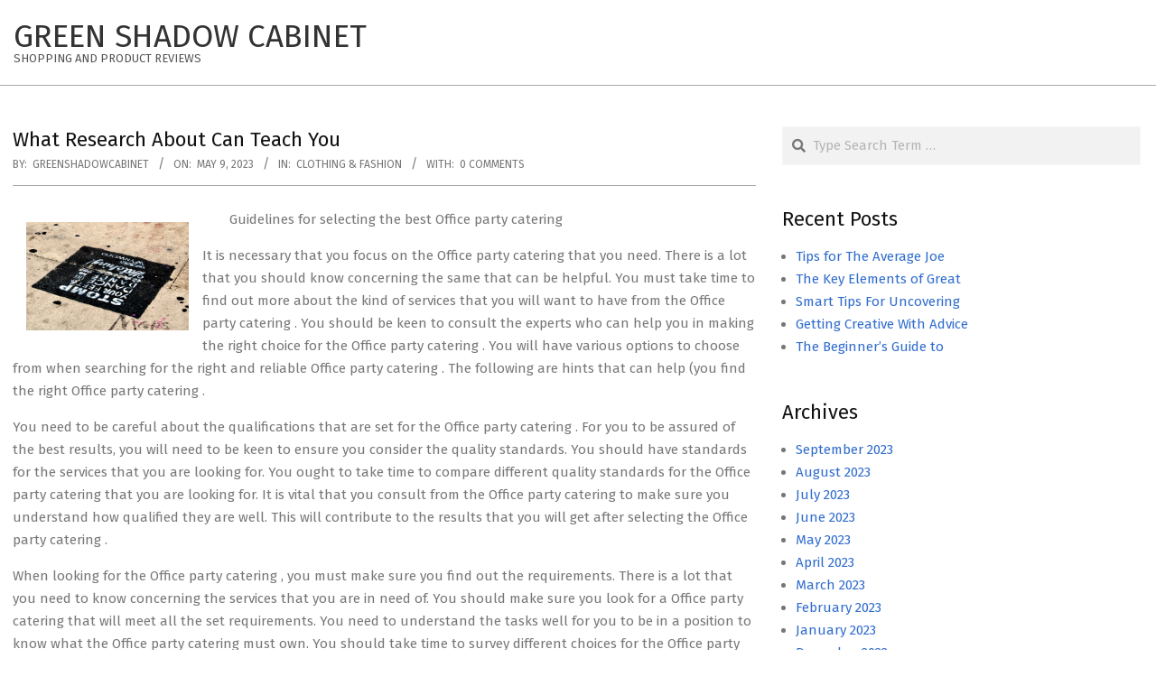

--- FILE ---
content_type: text/html; charset=UTF-8
request_url: http://www.greenshadowcabinet.us/what-research-about-can-teach-you-2/
body_size: 8931
content:
<!DOCTYPE html>
<html lang="en-US">

<head>
<meta charset="UTF-8" />
<title>What Research About  Can Teach You &#8211; Green Shadow Cabinet</title>
<meta name="viewport" content="width=device-width, initial-scale=1" />
<meta name="generator" content="Hoot Business 2.9.24" />
<link rel='dns-prefetch' href='//fonts.googleapis.com' />
<link rel='dns-prefetch' href='//s.w.org' />
<link rel="alternate" type="application/rss+xml" title="Green Shadow Cabinet &raquo; Feed" href="http://www.greenshadowcabinet.us/feed/" />
<link rel="alternate" type="application/rss+xml" title="Green Shadow Cabinet &raquo; Comments Feed" href="http://www.greenshadowcabinet.us/comments/feed/" />
<link rel="alternate" type="application/rss+xml" title="Green Shadow Cabinet &raquo; What Research About  Can Teach You Comments Feed" href="http://www.greenshadowcabinet.us/what-research-about-can-teach-you-2/feed/" />
<link rel="pingback" href="http://www.greenshadowcabinet.us/xmlrpc.php" />
<link rel="preload" href="http://www.greenshadowcabinet.us/wp-content/themes/hoot-business/library/fonticons/webfonts/fa-solid-900.woff2" as="font" crossorigin="anonymous">
<link rel="preload" href="http://www.greenshadowcabinet.us/wp-content/themes/hoot-business/library/fonticons/webfonts/fa-regular-400.woff2" as="font" crossorigin="anonymous">
<link rel="preload" href="http://www.greenshadowcabinet.us/wp-content/themes/hoot-business/library/fonticons/webfonts/fa-brands-400.woff2" as="font" crossorigin="anonymous">
		<script type="text/javascript">
			window._wpemojiSettings = {"baseUrl":"https:\/\/s.w.org\/images\/core\/emoji\/11\/72x72\/","ext":".png","svgUrl":"https:\/\/s.w.org\/images\/core\/emoji\/11\/svg\/","svgExt":".svg","source":{"concatemoji":"http:\/\/www.greenshadowcabinet.us\/wp-includes\/js\/wp-emoji-release.min.js?ver=5.0.22"}};
			!function(e,a,t){var n,r,o,i=a.createElement("canvas"),p=i.getContext&&i.getContext("2d");function s(e,t){var a=String.fromCharCode;p.clearRect(0,0,i.width,i.height),p.fillText(a.apply(this,e),0,0);e=i.toDataURL();return p.clearRect(0,0,i.width,i.height),p.fillText(a.apply(this,t),0,0),e===i.toDataURL()}function c(e){var t=a.createElement("script");t.src=e,t.defer=t.type="text/javascript",a.getElementsByTagName("head")[0].appendChild(t)}for(o=Array("flag","emoji"),t.supports={everything:!0,everythingExceptFlag:!0},r=0;r<o.length;r++)t.supports[o[r]]=function(e){if(!p||!p.fillText)return!1;switch(p.textBaseline="top",p.font="600 32px Arial",e){case"flag":return s([55356,56826,55356,56819],[55356,56826,8203,55356,56819])?!1:!s([55356,57332,56128,56423,56128,56418,56128,56421,56128,56430,56128,56423,56128,56447],[55356,57332,8203,56128,56423,8203,56128,56418,8203,56128,56421,8203,56128,56430,8203,56128,56423,8203,56128,56447]);case"emoji":return!s([55358,56760,9792,65039],[55358,56760,8203,9792,65039])}return!1}(o[r]),t.supports.everything=t.supports.everything&&t.supports[o[r]],"flag"!==o[r]&&(t.supports.everythingExceptFlag=t.supports.everythingExceptFlag&&t.supports[o[r]]);t.supports.everythingExceptFlag=t.supports.everythingExceptFlag&&!t.supports.flag,t.DOMReady=!1,t.readyCallback=function(){t.DOMReady=!0},t.supports.everything||(n=function(){t.readyCallback()},a.addEventListener?(a.addEventListener("DOMContentLoaded",n,!1),e.addEventListener("load",n,!1)):(e.attachEvent("onload",n),a.attachEvent("onreadystatechange",function(){"complete"===a.readyState&&t.readyCallback()})),(n=t.source||{}).concatemoji?c(n.concatemoji):n.wpemoji&&n.twemoji&&(c(n.twemoji),c(n.wpemoji)))}(window,document,window._wpemojiSettings);
		</script>
		<style type="text/css">
img.wp-smiley,
img.emoji {
	display: inline !important;
	border: none !important;
	box-shadow: none !important;
	height: 1em !important;
	width: 1em !important;
	margin: 0 .07em !important;
	vertical-align: -0.1em !important;
	background: none !important;
	padding: 0 !important;
}
</style>
<link rel='stylesheet' id='wp-block-library-css'  href='http://www.greenshadowcabinet.us/wp-includes/css/dist/block-library/style.min.css?ver=5.0.22' type='text/css' media='all' />
<link rel='stylesheet' id='wp-block-library-theme-css'  href='http://www.greenshadowcabinet.us/wp-includes/css/dist/block-library/theme.min.css?ver=5.0.22' type='text/css' media='all' />
<link rel='stylesheet' id='hootbiz-googlefont-css'  href='//fonts.googleapis.com/css2?family=Fira%20Sans:ital,wght@0,300;0,400;0,500;0,600;0,700;0,800;1,400;1,700' type='text/css' media='all' />
<link rel='stylesheet' id='font-awesome-css'  href='http://www.greenshadowcabinet.us/wp-content/themes/hoot-business/library/fonticons/font-awesome.css?ver=5.15.4' type='text/css' media='all' />
<link rel='stylesheet' id='hoot-style-css'  href='http://www.greenshadowcabinet.us/wp-content/themes/hoot-business/style.css?ver=2.9.24' type='text/css' media='all' />
<link rel='stylesheet' id='hoot-wpblocks-css'  href='http://www.greenshadowcabinet.us/wp-content/themes/hoot-business/include/blocks/wpblocks.css?ver=2.9.24' type='text/css' media='all' />
<style id='hoot-wpblocks-inline-css' type='text/css'>
.hgrid {  max-width: 1380px; }  a {  color: #316dcd; }  a:hover {  color: #25529a; }  .accent-typo {  background: #316dcd;  color: #ffffff; }  .invert-typo {  color: #ffffff; }  .enforce-typo {  background: #ffffff; }  body.wordpress input[type="submit"], body.wordpress #submit, body.wordpress .button {  background: #316dcd;  color: #ffffff; }  body.wordpress input[type="submit"]:hover, body.wordpress #submit:hover, body.wordpress .button:hover, body.wordpress input[type="submit"]:focus, body.wordpress #submit:focus, body.wordpress .button:focus {  background: #25529a;  color: #ffffff; }  h1, h2, h3, h4, h5, h6, .title, .titlefont {  font-family: "Fira Sans", sans-serif;  text-transform: none; }  #main.main,#header-supplementary,.below-header {  background: #ffffff; }  #topbar {  background: #316dcd;  color: #ffffff; }  #topbar.js-search .searchform.expand .searchtext {  background: #316dcd; }  #site-logo.logo-border {  border-color: #316dcd; }  .header-aside-search.js-search .searchform i.fa-search {  color: #316dcd; }  #site-title {  font-family: "Fira Sans", sans-serif;  text-transform: uppercase; }  .site-logo-with-icon #site-title i {  font-size: 50px; }  .site-logo-mixed-image img {  max-width: 200px; }  .site-title-line em {  color: #316dcd; }  .site-title-line mark {  background: #316dcd;  color: #ffffff; }  .site-title-heading-font {  font-family: "Fira Sans", sans-serif; }  .menu-items ul {  background: #ffffff; }  .menu-items > li.current-menu-item:not(.nohighlight), .menu-items > li.current-menu-ancestor, .menu-items > li:hover,.menu-items ul li.current-menu-item:not(.nohighlight), .menu-items ul li.current-menu-ancestor, .menu-items ul li:hover {  background: #ffffff; }  .menu-items > li.current-menu-item:not(.nohighlight) > a, .menu-items > li.current-menu-ancestor > a, .menu-items > li:hover > a,.menu-items ul li.current-menu-item:not(.nohighlight) > a, .menu-items ul li.current-menu-ancestor > a, .menu-items ul li:hover > a {  color: #316dcd; }  .more-link {  color: #316dcd; }  .more-link a {  background: #ffffff;  color: #316dcd; }  .more-link a:hover {  background: #ffffff;  color: #25529a; }  .main-content-grid,.widget,.frontpage-area {  margin-top: 45px; }  .widget,.frontpage-area {  margin-bottom: 45px; }  .frontpage-area.module-bg-highlight, .frontpage-area.module-bg-color, .frontpage-area.module-bg-image {  padding: 45px 0; }  .footer .widget {  margin: 30px 0; }  .js-search .searchform.expand .searchtext {  background: #ffffff; }  #infinite-handle span,.lrm-form a.button, .lrm-form button, .lrm-form button[type=submit], .lrm-form #buddypress input[type=submit], .lrm-form input[type=submit],.widget_newsletterwidget input.tnp-submit[type=submit], .widget_newsletterwidgetminimal input.tnp-submit[type=submit],.woocommerce #respond input#submit.alt, .woocommerce a.button.alt, .woocommerce button.button.alt, .woocommerce input.button.alt,.widget_breadcrumb_navxt .breadcrumbs > .hoot-bcn-pretext {  background: #316dcd;  color: #ffffff; }  .woocommerce nav.woocommerce-pagination ul li a:focus, .woocommerce nav.woocommerce-pagination ul li a:hover {  color: #25529a; }  .woocommerce div.product .woocommerce-tabs ul.tabs li:hover,.woocommerce div.product .woocommerce-tabs ul.tabs li.active {  background: #316dcd; }  .woocommerce div.product .woocommerce-tabs ul.tabs li:hover a, .woocommerce div.product .woocommerce-tabs ul.tabs li:hover a:hover,.woocommerce div.product .woocommerce-tabs ul.tabs li.active a {  color: #ffffff; }  .woocommerce #respond input#submit.alt:hover, .woocommerce a.button.alt:hover, .woocommerce button.button.alt:hover, .woocommerce input.button.alt:hover {  background: #25529a;  color: #ffffff; }  .widget_newsletterwidget input.tnp-submit[type=submit]:hover, .widget_newsletterwidgetminimal input.tnp-submit[type=submit]:hover {  background: #25529a;  color: #ffffff; }  .widget_breadcrumb_navxt .breadcrumbs > .hoot-bcn-pretext:after {  border-left-color: #316dcd; }  :root .has-accent-color,.is-style-outline>.wp-block-button__link:not(.has-text-color), .wp-block-button__link.is-style-outline:not(.has-text-color) {  color: #316dcd; }  :root .has-accent-background-color,.wp-block-button__link,.wp-block-button__link:hover,.wp-block-search__button,.wp-block-search__button:hover, .wp-block-file__button,.wp-block-file__button:hover {  background: #316dcd; }  :root .has-accent-font-color,.wp-block-button__link,.wp-block-button__link:hover,.wp-block-search__button,.wp-block-search__button:hover, .wp-block-file__button,.wp-block-file__button:hover {  color: #ffffff; }  :root .has-accent-font-background-color {  background: #ffffff; }  @media only screen and (max-width: 969px){ .mobilemenu-fixed .menu-toggle, .mobilemenu-fixed .menu-items {  background: #ffffff; }  .sidebar {  margin-top: 45px; }  .frontpage-widgetarea > div.hgrid > [class*="hgrid-span-"] {  margin-bottom: 45px; }  }
</style>
<script type='text/javascript' src='http://www.greenshadowcabinet.us/wp-includes/js/jquery/jquery.js?ver=1.12.4'></script>
<script type='text/javascript' src='http://www.greenshadowcabinet.us/wp-includes/js/jquery/jquery-migrate.min.js?ver=1.4.1'></script>
<link rel='https://api.w.org/' href='http://www.greenshadowcabinet.us/wp-json/' />
<link rel="EditURI" type="application/rsd+xml" title="RSD" href="http://www.greenshadowcabinet.us/xmlrpc.php?rsd" />
<link rel="wlwmanifest" type="application/wlwmanifest+xml" href="http://www.greenshadowcabinet.us/wp-includes/wlwmanifest.xml" /> 
<link rel='prev' title='&#8211; Getting Started &amp; Next Steps' href='http://www.greenshadowcabinet.us/getting-started-next-steps-3/' />
<link rel='next' title='Learning The &#8220;Secrets&#8221; of' href='http://www.greenshadowcabinet.us/learning-the-secrets-of-2/' />
<meta name="generator" content="WordPress 5.0.22" />
<link rel="canonical" href="http://www.greenshadowcabinet.us/what-research-about-can-teach-you-2/" />
<link rel='shortlink' href='http://www.greenshadowcabinet.us/?p=217' />
<link rel="alternate" type="application/json+oembed" href="http://www.greenshadowcabinet.us/wp-json/oembed/1.0/embed?url=http%3A%2F%2Fwww.greenshadowcabinet.us%2Fwhat-research-about-can-teach-you-2%2F" />
<link rel="alternate" type="text/xml+oembed" href="http://www.greenshadowcabinet.us/wp-json/oembed/1.0/embed?url=http%3A%2F%2Fwww.greenshadowcabinet.us%2Fwhat-research-about-can-teach-you-2%2F&#038;format=xml" />
<!-- MagenetMonetization V: 1.0.29.2--><!-- MagenetMonetization 1 --><!-- MagenetMonetization 1.1 --></head>

<body class="post-template-default single single-post postid-217 single-format-standard hootbusiness wordpress ltr en en-us parent-theme logged-out custom-background custom-header singular singular-post singular-post-217" dir="ltr" itemscope="itemscope" itemtype="https://schema.org/Blog">

	
	<a href="#main" class="screen-reader-text">Skip to content</a>

	
	<div id="page-wrapper" class=" site-stretch page-wrapper sitewrap-wide-right sidebarsN sidebars1 hoot-cf7-style hoot-mapp-style hoot-jetpack-style hoot-sticky-sidebar">

		
		<header id="header" class="site-header header-layout-primary-menu header-layout-secondary-none tablemenu" role="banner" itemscope="itemscope" itemtype="https://schema.org/WPHeader">

			
			<div id="header-primary" class=" header-part header-primary header-primary-menu">
				<div class="hgrid">
					<div class="table hgrid-span-12">
							<div id="branding" class="site-branding branding table-cell-mid">
		<div id="site-logo" class="site-logo-text">
			<div id="site-logo-text" class="site-logo-text site-logo-text-small"><div id="site-title" class="site-title" itemprop="headline"><a href="http://www.greenshadowcabinet.us" rel="home" itemprop="url"><span class="blogname">Green Shadow Cabinet</span></a></div><div id="site-description" class="site-description" itemprop="description">Shopping and Product Reviews</div></div>		</div>
	</div><!-- #branding -->
	<div id="header-aside" class=" header-aside table-cell-mid header-aside-menu header-aside-menu-fixed"></div>					</div>
				</div>
			</div>

			
		</header><!-- #header -->

		<!-- MagenetMonetization 4 -->
		<div id="main" class=" main">
			

<div class="hgrid main-content-grid">

	<main id="content" class="content  hgrid-span-8 has-sidebar layout-wide-right " role="main">
		<div id="content-wrap" class=" content-wrap theiaStickySidebar">

			
				<div id="loop-meta" class=" loop-meta-wrap pageheader-bg-default   loop-meta-withtext">
										<div class="hgrid">

						<div class=" loop-meta hgrid-span-12" itemscope="itemscope" itemtype="https://schema.org/WebPageElement">
							<div class="entry-header">

																<h1 class=" loop-title entry-title" itemprop="headline">What Research About  Can Teach You</h1>

								<div class=" loop-description" itemprop="text"><div class="entry-byline"> <div class="entry-byline-block entry-byline-author"> <span class="entry-byline-label">By:</span> <span class="entry-author" itemprop="author" itemscope="itemscope" itemtype="https://schema.org/Person"><a href="http://www.greenshadowcabinet.us/author/greenshadowcabinet/" title="Posts by greenshadowcabinet" rel="author" class="url fn n" itemprop="url"><span itemprop="name">greenshadowcabinet</span></a></span> </div> <div class="entry-byline-block entry-byline-date"> <span class="entry-byline-label">On:</span> <time class="entry-published updated" datetime="2023-05-09T20:05:00+00:00" itemprop="datePublished" title="Tuesday, May 9, 2023, 8:05 pm">May 9, 2023</time> </div> <div class="entry-byline-block entry-byline-cats"> <span class="entry-byline-label">In:</span> <a href="http://www.greenshadowcabinet.us/category/clothing-fashion/" rel="category tag">Clothing &amp; Fashion</a> </div> <div class="entry-byline-block entry-byline-comments"> <span class="entry-byline-label">With:</span> <a href="http://www.greenshadowcabinet.us/what-research-about-can-teach-you-2/#respond" class="comments-link" itemprop="discussionURL">0 Comments</a> </div><span class="entry-publisher" itemprop="publisher" itemscope="itemscope" itemtype="https://schema.org/Organization"><meta itemprop="name" content="Green Shadow Cabinet"><span itemprop="logo" itemscope itemtype="https://schema.org/ImageObject"><meta itemprop="url" content=""><meta itemprop="width" content=""><meta itemprop="height" content=""></span></span></div><!-- .entry-byline --></div><!-- .loop-description -->
							</div><!-- .entry-header -->
						</div><!-- .loop-meta -->

					</div>
				</div>

			
	<article id="post-217" class="entry author-greenshadowcabinet has-excerpt post-217 post type-post status-publish format-standard category-clothing-fashion" itemscope="itemscope" itemtype="https://schema.org/BlogPosting" itemprop="blogPost">

		<div class="entry-content" itemprop="articleBody">

			<div class="entry-the-content">
				<p><a style="margin:1em" href="https://adaptableofficecatering.mystrikingly.com/blog/guidelines-for-selecting-the-best-office-party-catering"><img src="https://images.unsplash.com/photo-1516989893488-4719a988aaa3?crop=entropy&amp;cs=tinysrgb&amp;fit=max&amp;fm=jpg&amp;ixid=MnwzNjUyOXwwfDF8c2VhcmNofDd8fGV2aWN0aW9uJTIwbm90aWNlfGVufDB8fHx8MTY2MDYxNjQ0NA&amp;ixlib=rb-1.2.1&amp;q=80&amp;w=1080" style="width:180px;float:left;margin:1em" /></a>Guidelines for selecting the best Office party catering </p>
<p>It is necessary that you focus on the Office party catering that you need. There is a lot that you should know concerning the same that can be helpful. You must take time to find out more about the kind of services that you will want to have from the Office party catering . You should be keen to consult the experts who can help you in making the right choice for the Office party catering . You will have various options to choose from when searching for the right and reliable Office party catering . The following are hints that can help (you find the right Office party catering .</p>
<p>You need to be careful about the qualifications that are set for the Office party catering . For you to be assured of the best results, you will need to be keen to ensure you consider the quality standards. You should have standards for the services that you are looking for. You ought to take time to compare different quality standards for the Office party catering that you are looking for. It is vital that you consult from the Office party catering to make sure you understand how qualified they are well. This will contribute to the results that you will get after selecting the Office party catering .</p>
<p>When looking for the Office party catering , you must make sure you find out the requirements. There is a lot that you need to know concerning the services that you are in need of. You should make sure you look for a Office party catering that will meet all the set requirements. You need to understand the tasks well for you to be in a position to know what the Office party catering must own. You should take time to survey different choices for the Office party catering to select the one that has all the requirements. There are assets that you will require the Office party catering to have as well.</p>
<p>For you to find the right Office party catering , you will need to consider the use of the internet. You should be Able to carry out research that can help you find the best Office party catering . You need therefore to consider the use of the internet. There is a lot that you will find in the internet that will help you have the best Office party catering . You should review sites that have useful information for helping you select reliable Office party catering . Ti is necessary that you be keen for you to learn all details from the internet before you can choose any Office party catering .</p>
<p>It is important that you consider the charges that you will have for the Office party catering you are looking for. You must make sure you know the amount you can spend on the Office party catering . It is vital that you get the range for the cost of the Office party catering that you want to work with. This will help you to know the affordable Office party catering . You should take time to budget well to ensure you can have all what is required of you. This will be important when you need to have a financial plan for the services that you need to have.</p>
<p><a href="https://adaptableofficecatering.mystrikingly.com/blog/guidelines-for-selecting-the-best-office-party-catering">Lessons Learned from Years with </a></p>
<p><a href=" ">Valuable Lessons I&#8217;ve Learned About </a></p>
			</div>
					</div><!-- .entry-content -->

		<div class="screen-reader-text" itemprop="datePublished" itemtype="https://schema.org/Date">2023-05-09</div>

		
	</article><!-- .entry -->

<div id="loop-nav-wrap" class="loop-nav"><div class="prev">Previous Post: <a href="http://www.greenshadowcabinet.us/getting-started-next-steps-3/" rel="prev">&#8211; Getting Started &amp; Next Steps</a></div><div class="next">Next Post: <a href="http://www.greenshadowcabinet.us/learning-the-secrets-of-2/" rel="next">Learning The &#8220;Secrets&#8221; of</a></div></div><!-- .loop-nav -->

<section id="comments-template">

	
	
		<div id="respond" class="comment-respond">
		<h3 id="reply-title" class="comment-reply-title">Leave a Reply <small><a rel="nofollow" id="cancel-comment-reply-link" href="/what-research-about-can-teach-you-2/#respond" style="display:none;">Cancel reply</a></small></h3>			<form action="http://www.greenshadowcabinet.us/wp-comments-post.php" method="post" id="commentform" class="comment-form" novalidate>
				<p class="comment-notes"><span id="email-notes">Your email address will not be published.</span> Required fields are marked <span class="required">*</span></p><p class="comment-form-comment"><label for="comment">Comment</label> <textarea id="comment" name="comment" cols="45" rows="8" maxlength="65525" required="required"></textarea></p><p class="comment-form-author"><label for="author">Name <span class="required">*</span></label> <input id="author" name="author" type="text" value="" size="30" maxlength="245" required='required' /></p>
<p class="comment-form-email"><label for="email">Email <span class="required">*</span></label> <input id="email" name="email" type="email" value="" size="30" maxlength="100" aria-describedby="email-notes" required='required' /></p>
<p class="comment-form-url"><label for="url">Website</label> <input id="url" name="url" type="url" value="" size="30" maxlength="200" /></p>
<p class="form-submit"><input name="submit" type="submit" id="submit" class="submit" value="Post Comment" /> <input type='hidden' name='comment_post_ID' value='217' id='comment_post_ID' />
<input type='hidden' name='comment_parent' id='comment_parent' value='0' />
</p>
			<!-- Anti-spam Reloaded plugin wordpress.org/plugins/anti-spam-reloaded/ -->
			<p class="antispamrel-group" style="clear: both;">
				<label>Current ye<span style="display: none;">ignore me</span>@r<span class="required">*</span>
				</label>
				<input type="hidden" name="antspmrl-a" class="antispamrel-control-a" value="2026" />
				<input type="text" name="antspmrl-q" class="antispamrel-control-q" value="18" autocomplete="off" />
			</p>
			<p class="antispamrel-group" style="display: none;">
				<label>Leave this field empty</label>
				<input type="text" name="antspmrl-e-email-url-website" class="antispamrel-control-e" value="" autocomplete="off" />
			</p>
					</form>
			</div><!-- #respond -->
	
</section><!-- #comments-template -->
		</div><!-- #content-wrap -->
	</main><!-- #content -->

	<!-- MagenetMonetization 4 -->
	<aside id="sidebar-primary" class="sidebar sidebar-primary hgrid-span-4 layout-wide-right " role="complementary" itemscope="itemscope" itemtype="https://schema.org/WPSideBar">
		<div class=" sidebar-wrap theiaStickySidebar">

			<!-- MagenetMonetization 5 --><section id="search-2" class="widget widget_search"><div class="searchbody"><form method="get" class="searchform" action="http://www.greenshadowcabinet.us/" ><label class="screen-reader-text">Search</label><i class="fas fa-search"></i><input type="text" class="searchtext" name="s" placeholder="Type Search Term &hellip;" value="" /><input type="submit" class="submit" name="submit" value="Search" /><span class="js-search-placeholder"></span></form></div><!-- /searchbody --></section><!-- MagenetMonetization 5 -->		<section id="recent-posts-2" class="widget widget_recent_entries">		<h3 class="widget-title"><span>Recent Posts</span></h3>		<ul>
											<li>
					<a href="http://www.greenshadowcabinet.us/tips-for-the-average-joe-16/">Tips for The Average Joe</a>
									</li>
											<li>
					<a href="http://www.greenshadowcabinet.us/the-key-elements-of-great-13/">The Key Elements of Great</a>
									</li>
											<li>
					<a href="http://www.greenshadowcabinet.us/smart-tips-for-uncovering-9/">Smart Tips For Uncovering</a>
									</li>
											<li>
					<a href="http://www.greenshadowcabinet.us/getting-creative-with-advice-16/">Getting Creative With  Advice</a>
									</li>
											<li>
					<a href="http://www.greenshadowcabinet.us/the-beginners-guide-to-10/">The Beginner&#8217;s Guide to</a>
									</li>
					</ul>
		</section><!-- MagenetMonetization 5 --><section id="archives-2" class="widget widget_archive"><h3 class="widget-title"><span>Archives</span></h3>		<ul>
			<li><a href='http://www.greenshadowcabinet.us/2023/09/'>September 2023</a></li>
	<li><a href='http://www.greenshadowcabinet.us/2023/08/'>August 2023</a></li>
	<li><a href='http://www.greenshadowcabinet.us/2023/07/'>July 2023</a></li>
	<li><a href='http://www.greenshadowcabinet.us/2023/06/'>June 2023</a></li>
	<li><a href='http://www.greenshadowcabinet.us/2023/05/'>May 2023</a></li>
	<li><a href='http://www.greenshadowcabinet.us/2023/04/'>April 2023</a></li>
	<li><a href='http://www.greenshadowcabinet.us/2023/03/'>March 2023</a></li>
	<li><a href='http://www.greenshadowcabinet.us/2023/02/'>February 2023</a></li>
	<li><a href='http://www.greenshadowcabinet.us/2023/01/'>January 2023</a></li>
	<li><a href='http://www.greenshadowcabinet.us/2022/12/'>December 2022</a></li>
	<li><a href='http://www.greenshadowcabinet.us/2022/11/'>November 2022</a></li>
		</ul>
		</section><!-- MagenetMonetization 5 --><section id="categories-2" class="widget widget_categories"><h3 class="widget-title"><span>Categories</span></h3>		<ul>
	<li class="cat-item cat-item-11"><a href="http://www.greenshadowcabinet.us/category/advertising-marketing/" >Advertising &amp; Marketing</a>
</li>
	<li class="cat-item cat-item-9"><a href="http://www.greenshadowcabinet.us/category/arts-entertainment/" >Arts &amp; Entertainment</a>
</li>
	<li class="cat-item cat-item-15"><a href="http://www.greenshadowcabinet.us/category/auto-motor/" >Auto &amp; Motor</a>
</li>
	<li class="cat-item cat-item-12"><a href="http://www.greenshadowcabinet.us/category/business-products-services/" >Business Products &amp; Services</a>
</li>
	<li class="cat-item cat-item-3"><a href="http://www.greenshadowcabinet.us/category/clothing-fashion/" >Clothing &amp; Fashion</a>
</li>
	<li class="cat-item cat-item-5"><a href="http://www.greenshadowcabinet.us/category/employment/" >Employment</a>
</li>
	<li class="cat-item cat-item-21"><a href="http://www.greenshadowcabinet.us/category/financial/" >Financial</a>
</li>
	<li class="cat-item cat-item-16"><a href="http://www.greenshadowcabinet.us/category/foods-culinary/" >Foods &amp; Culinary</a>
</li>
	<li class="cat-item cat-item-23"><a href="http://www.greenshadowcabinet.us/category/gambling/" >Gambling</a>
</li>
	<li class="cat-item cat-item-14"><a href="http://www.greenshadowcabinet.us/category/health-fitness/" >Health &amp; Fitness</a>
</li>
	<li class="cat-item cat-item-8"><a href="http://www.greenshadowcabinet.us/category/health-care-medical/" >Health Care &amp; Medical</a>
</li>
	<li class="cat-item cat-item-6"><a href="http://www.greenshadowcabinet.us/category/home-products-services/" >Home Products &amp; Services</a>
</li>
	<li class="cat-item cat-item-2"><a href="http://www.greenshadowcabinet.us/category/internet-services/" >Internet Services</a>
</li>
	<li class="cat-item cat-item-22"><a href="http://www.greenshadowcabinet.us/category/miscellaneous/" >Miscellaneous</a>
</li>
	<li class="cat-item cat-item-20"><a href="http://www.greenshadowcabinet.us/category/personal-product-services/" >Personal Product &amp; Services</a>
</li>
	<li class="cat-item cat-item-10"><a href="http://www.greenshadowcabinet.us/category/pets-animals/" >Pets &amp; Animals</a>
</li>
	<li class="cat-item cat-item-4"><a href="http://www.greenshadowcabinet.us/category/real-estate/" >Real Estate</a>
</li>
	<li class="cat-item cat-item-13"><a href="http://www.greenshadowcabinet.us/category/relationships/" >Relationships</a>
</li>
	<li class="cat-item cat-item-17"><a href="http://www.greenshadowcabinet.us/category/software/" >Software</a>
</li>
	<li class="cat-item cat-item-18"><a href="http://www.greenshadowcabinet.us/category/sports-athletics/" >Sports &amp; Athletics</a>
</li>
	<li class="cat-item cat-item-25"><a href="http://www.greenshadowcabinet.us/category/technology/" >Technology</a>
</li>
	<li class="cat-item cat-item-7"><a href="http://www.greenshadowcabinet.us/category/travel/" >Travel</a>
</li>
	<li class="cat-item cat-item-1"><a href="http://www.greenshadowcabinet.us/category/uncategorized/" >Uncategorized</a>
</li>
	<li class="cat-item cat-item-19"><a href="http://www.greenshadowcabinet.us/category/web-resources/" >Web Resources</a>
</li>
		</ul>
</section><!-- MagenetMonetization 5 --><!-- MagenetMonetization 5 --><!-- MagenetMonetization 5 --><!-- MagenetMonetization 5 --><section id="sape_tizer-2" class="widget advert_tizer"><script type="text/javascript">
<!--
var _acic={dataProvider:10};(function(){var e=document.createElement("script");e.type="text/javascript";e.async=true;e.src="https://www.acint.net/aci.js";var t=document.getElementsByTagName("script")[0];t.parentNode.insertBefore(e,t)})()
//-->
</script></section><!-- MagenetMonetization 5 --><!-- MagenetMonetization 5 -->
		</div><!-- .sidebar-wrap -->
	</aside><!-- #sidebar-primary -->

	

</div><!-- .main-content-grid -->

<!-- wmm d -->		</div><!-- #main -->

		
		
			<div id="post-footer" class=" post-footer hgrid-stretch linkstyle">
		<div class="hgrid">
			<div class="hgrid-span-12">
				<p class="credit small">
					 Designed using <a class="theme-link" href="https://wphoot.com/themes/hoot-business/" title="Hoot Business WordPress Theme">Hoot Business</a>. Powered by <a class="wp-link" href="https://wordpress.org">WordPress</a>.				</p><!-- .credit -->
			</div>
		</div>
	</div>

	</div><!-- #page-wrapper -->

	<script type='text/javascript' src='http://www.greenshadowcabinet.us/wp-includes/js/comment-reply.min.js?ver=5.0.22'></script>
<script type='text/javascript' src='http://www.greenshadowcabinet.us/wp-includes/js/hoverIntent.min.js?ver=1.8.1'></script>
<script type='text/javascript' src='http://www.greenshadowcabinet.us/wp-content/themes/hoot-business/js/jquery.superfish.js?ver=1.7.5'></script>
<script type='text/javascript' src='http://www.greenshadowcabinet.us/wp-content/themes/hoot-business/js/jquery.fitvids.js?ver=1.1'></script>
<script type='text/javascript' src='http://www.greenshadowcabinet.us/wp-content/themes/hoot-business/js/jquery.parallax.js?ver=1.4.2'></script>
<script type='text/javascript' src='http://www.greenshadowcabinet.us/wp-content/themes/hoot-business/js/resizesensor.js?ver=1.7.0'></script>
<script type='text/javascript' src='http://www.greenshadowcabinet.us/wp-content/themes/hoot-business/js/jquery.theia-sticky-sidebar.js?ver=1.7.0'></script>
<script type='text/javascript' src='http://www.greenshadowcabinet.us/wp-content/plugins/anti-spam-reloaded/js/anti-spam.min.js?ver=6.4'></script>
<script type='text/javascript' src='http://www.greenshadowcabinet.us/wp-content/themes/hoot-business/js/hoot.theme.js?ver=2.9.24'></script>
<script type='text/javascript' src='http://www.greenshadowcabinet.us/wp-includes/js/wp-embed.min.js?ver=5.0.22'></script>

<div class="mads-block"></div></body>
</html><div class="mads-block"></div>